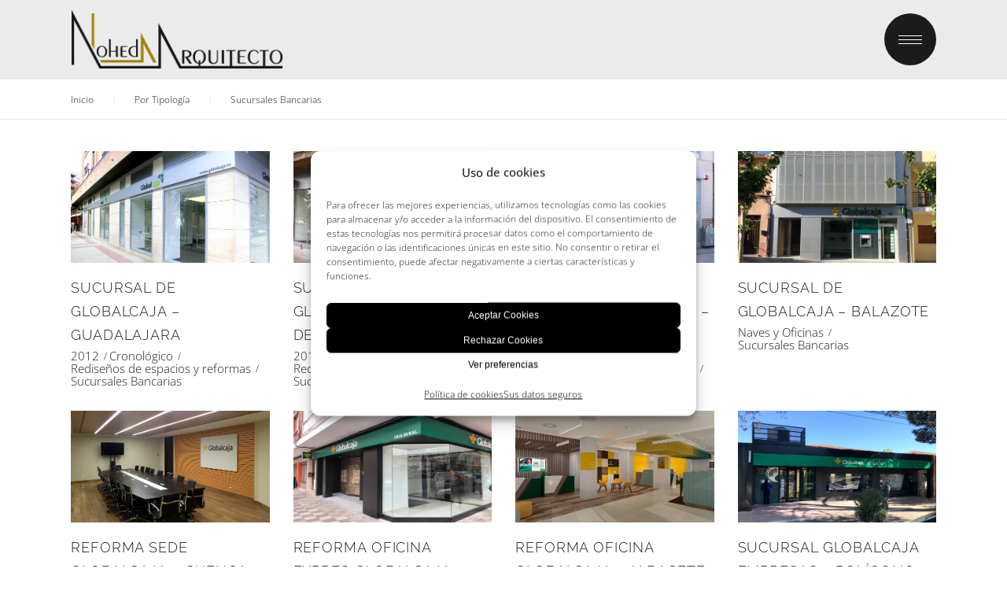

--- FILE ---
content_type: text/html; charset=UTF-8
request_url: https://www.noheda.com/proyectos/categoria/sucursales-bancarias
body_size: 13663
content:
<!DOCTYPE html>
<html lang="es">
<head>
<meta charset="UTF-8"/>
<link rel="profile" href="https://gmpg.org/xfn/11"/>
<meta name="viewport" content="width=device-width,initial-scale=1,user-scalable=yes">
<meta name='robots' content='index, follow, max-image-preview:large, max-snippet:-1, max-video-preview:-1' />
<!-- This site is optimized with the Yoast SEO plugin v22.7 - https://yoast.com/wordpress/plugins/seo/ -->
<title>Sucursales Bancarias - Noheda Arquitecto</title>
<link rel="canonical" href="https://www.noheda.com/proyectos/categoria/sucursales-bancarias" />
<link rel="next" href="https://www.noheda.com/proyectos/categoria/sucursales-bancarias/page/2" />
<meta property="og:locale" content="es_ES" />
<meta property="og:type" content="article" />
<meta property="og:title" content="Sucursales Bancarias - Noheda Arquitecto" />
<meta property="og:url" content="https://www.noheda.com/proyectos/categoria/sucursales-bancarias" />
<meta property="og:site_name" content="Noheda Arquitecto" />
<meta property="og:image" content="https://www.noheda.com/wp-content/uploads/2019/10/foto-facebook.jpg" />
<meta property="og:image:width" content="1516" />
<meta property="og:image:height" content="914" />
<meta property="og:image:type" content="image/jpeg" />
<meta name="twitter:card" content="summary_large_image" />
<script type="application/ld+json" class="yoast-schema-graph">{"@context":"https://schema.org","@graph":[{"@type":"CollectionPage","@id":"https://www.noheda.com/proyectos/categoria/sucursales-bancarias","url":"https://www.noheda.com/proyectos/categoria/sucursales-bancarias","name":"Sucursales Bancarias - Noheda Arquitecto","isPartOf":{"@id":"https://www.noheda.com/#website"},"primaryImageOfPage":{"@id":"https://www.noheda.com/proyectos/categoria/sucursales-bancarias#primaryimage"},"image":{"@id":"https://www.noheda.com/proyectos/categoria/sucursales-bancarias#primaryimage"},"thumbnailUrl":"https://www.noheda.com/wp-content/uploads/2022/01/RFF_6043.jpg","breadcrumb":{"@id":"https://www.noheda.com/proyectos/categoria/sucursales-bancarias#breadcrumb"},"inLanguage":"es"},{"@type":"ImageObject","inLanguage":"es","@id":"https://www.noheda.com/proyectos/categoria/sucursales-bancarias#primaryimage","url":"https://www.noheda.com/wp-content/uploads/2022/01/RFF_6043.jpg","contentUrl":"https://www.noheda.com/wp-content/uploads/2022/01/RFF_6043.jpg","width":1200,"height":675},{"@type":"BreadcrumbList","@id":"https://www.noheda.com/proyectos/categoria/sucursales-bancarias#breadcrumb","itemListElement":[{"@type":"ListItem","position":1,"name":"Portada","item":"https://www.noheda.com/"},{"@type":"ListItem","position":2,"name":"Por Tipología","item":"https://www.noheda.com/proyectos/categoria/por-tipologia"},{"@type":"ListItem","position":3,"name":"Sucursales Bancarias"}]},{"@type":"WebSite","@id":"https://www.noheda.com/#website","url":"https://www.noheda.com/","name":"Noheda Arquitecto","description":"Estudio de Arquitectura en Ciudad Real","potentialAction":[{"@type":"SearchAction","target":{"@type":"EntryPoint","urlTemplate":"https://www.noheda.com/?s={search_term_string}"},"query-input":"required name=search_term_string"}],"inLanguage":"es"}]}</script>
<!-- / Yoast SEO plugin. -->
<link rel="alternate" type="application/rss+xml" title="Noheda Arquitecto &raquo; Feed" href="https://www.noheda.com/feed" />
<link rel="alternate" type="application/rss+xml" title="Noheda Arquitecto &raquo; Feed de los comentarios" href="https://www.noheda.com/comments/feed" />
<link rel="alternate" type="application/rss+xml" title="Noheda Arquitecto &raquo; Sucursales Bancarias Portfolio Category Feed" href="https://www.noheda.com/proyectos/categoria/sucursales-bancarias/feed" />
<!-- <link rel='stylesheet' id='wp-block-library-css' href='https://www.noheda.com/wp-includes/css/dist/block-library/style.min.css?ver=68a25fa8600764e39bd93a73924a65ca' type='text/css' media='all' /> -->
<link rel="stylesheet" type="text/css" href="//www.noheda.com/wp-content/cache/wpfc-minified/l94akvy0/fa93a.css" media="all"/>
<style id='classic-theme-styles-inline-css' type='text/css'>
/*! This file is auto-generated */
.wp-block-button__link{color:#fff;background-color:#32373c;border-radius:9999px;box-shadow:none;text-decoration:none;padding:calc(.667em + 2px) calc(1.333em + 2px);font-size:1.125em}.wp-block-file__button{background:#32373c;color:#fff;text-decoration:none}
</style>
<style id='global-styles-inline-css' type='text/css'>
body{--wp--preset--color--black: #000000;--wp--preset--color--cyan-bluish-gray: #abb8c3;--wp--preset--color--white: #ffffff;--wp--preset--color--pale-pink: #f78da7;--wp--preset--color--vivid-red: #cf2e2e;--wp--preset--color--luminous-vivid-orange: #ff6900;--wp--preset--color--luminous-vivid-amber: #fcb900;--wp--preset--color--light-green-cyan: #7bdcb5;--wp--preset--color--vivid-green-cyan: #00d084;--wp--preset--color--pale-cyan-blue: #8ed1fc;--wp--preset--color--vivid-cyan-blue: #0693e3;--wp--preset--color--vivid-purple: #9b51e0;--wp--preset--gradient--vivid-cyan-blue-to-vivid-purple: linear-gradient(135deg,rgba(6,147,227,1) 0%,rgb(155,81,224) 100%);--wp--preset--gradient--light-green-cyan-to-vivid-green-cyan: linear-gradient(135deg,rgb(122,220,180) 0%,rgb(0,208,130) 100%);--wp--preset--gradient--luminous-vivid-amber-to-luminous-vivid-orange: linear-gradient(135deg,rgba(252,185,0,1) 0%,rgba(255,105,0,1) 100%);--wp--preset--gradient--luminous-vivid-orange-to-vivid-red: linear-gradient(135deg,rgba(255,105,0,1) 0%,rgb(207,46,46) 100%);--wp--preset--gradient--very-light-gray-to-cyan-bluish-gray: linear-gradient(135deg,rgb(238,238,238) 0%,rgb(169,184,195) 100%);--wp--preset--gradient--cool-to-warm-spectrum: linear-gradient(135deg,rgb(74,234,220) 0%,rgb(151,120,209) 20%,rgb(207,42,186) 40%,rgb(238,44,130) 60%,rgb(251,105,98) 80%,rgb(254,248,76) 100%);--wp--preset--gradient--blush-light-purple: linear-gradient(135deg,rgb(255,206,236) 0%,rgb(152,150,240) 100%);--wp--preset--gradient--blush-bordeaux: linear-gradient(135deg,rgb(254,205,165) 0%,rgb(254,45,45) 50%,rgb(107,0,62) 100%);--wp--preset--gradient--luminous-dusk: linear-gradient(135deg,rgb(255,203,112) 0%,rgb(199,81,192) 50%,rgb(65,88,208) 100%);--wp--preset--gradient--pale-ocean: linear-gradient(135deg,rgb(255,245,203) 0%,rgb(182,227,212) 50%,rgb(51,167,181) 100%);--wp--preset--gradient--electric-grass: linear-gradient(135deg,rgb(202,248,128) 0%,rgb(113,206,126) 100%);--wp--preset--gradient--midnight: linear-gradient(135deg,rgb(2,3,129) 0%,rgb(40,116,252) 100%);--wp--preset--font-size--small: 13px;--wp--preset--font-size--medium: 20px;--wp--preset--font-size--large: 36px;--wp--preset--font-size--x-large: 42px;--wp--preset--spacing--20: 0.44rem;--wp--preset--spacing--30: 0.67rem;--wp--preset--spacing--40: 1rem;--wp--preset--spacing--50: 1.5rem;--wp--preset--spacing--60: 2.25rem;--wp--preset--spacing--70: 3.38rem;--wp--preset--spacing--80: 5.06rem;--wp--preset--shadow--natural: 6px 6px 9px rgba(0, 0, 0, 0.2);--wp--preset--shadow--deep: 12px 12px 50px rgba(0, 0, 0, 0.4);--wp--preset--shadow--sharp: 6px 6px 0px rgba(0, 0, 0, 0.2);--wp--preset--shadow--outlined: 6px 6px 0px -3px rgba(255, 255, 255, 1), 6px 6px rgba(0, 0, 0, 1);--wp--preset--shadow--crisp: 6px 6px 0px rgba(0, 0, 0, 1);}:where(.is-layout-flex){gap: 0.5em;}:where(.is-layout-grid){gap: 0.5em;}body .is-layout-flex{display: flex;}body .is-layout-flex{flex-wrap: wrap;align-items: center;}body .is-layout-flex > *{margin: 0;}body .is-layout-grid{display: grid;}body .is-layout-grid > *{margin: 0;}:where(.wp-block-columns.is-layout-flex){gap: 2em;}:where(.wp-block-columns.is-layout-grid){gap: 2em;}:where(.wp-block-post-template.is-layout-flex){gap: 1.25em;}:where(.wp-block-post-template.is-layout-grid){gap: 1.25em;}.has-black-color{color: var(--wp--preset--color--black) !important;}.has-cyan-bluish-gray-color{color: var(--wp--preset--color--cyan-bluish-gray) !important;}.has-white-color{color: var(--wp--preset--color--white) !important;}.has-pale-pink-color{color: var(--wp--preset--color--pale-pink) !important;}.has-vivid-red-color{color: var(--wp--preset--color--vivid-red) !important;}.has-luminous-vivid-orange-color{color: var(--wp--preset--color--luminous-vivid-orange) !important;}.has-luminous-vivid-amber-color{color: var(--wp--preset--color--luminous-vivid-amber) !important;}.has-light-green-cyan-color{color: var(--wp--preset--color--light-green-cyan) !important;}.has-vivid-green-cyan-color{color: var(--wp--preset--color--vivid-green-cyan) !important;}.has-pale-cyan-blue-color{color: var(--wp--preset--color--pale-cyan-blue) !important;}.has-vivid-cyan-blue-color{color: var(--wp--preset--color--vivid-cyan-blue) !important;}.has-vivid-purple-color{color: var(--wp--preset--color--vivid-purple) !important;}.has-black-background-color{background-color: var(--wp--preset--color--black) !important;}.has-cyan-bluish-gray-background-color{background-color: var(--wp--preset--color--cyan-bluish-gray) !important;}.has-white-background-color{background-color: var(--wp--preset--color--white) !important;}.has-pale-pink-background-color{background-color: var(--wp--preset--color--pale-pink) !important;}.has-vivid-red-background-color{background-color: var(--wp--preset--color--vivid-red) !important;}.has-luminous-vivid-orange-background-color{background-color: var(--wp--preset--color--luminous-vivid-orange) !important;}.has-luminous-vivid-amber-background-color{background-color: var(--wp--preset--color--luminous-vivid-amber) !important;}.has-light-green-cyan-background-color{background-color: var(--wp--preset--color--light-green-cyan) !important;}.has-vivid-green-cyan-background-color{background-color: var(--wp--preset--color--vivid-green-cyan) !important;}.has-pale-cyan-blue-background-color{background-color: var(--wp--preset--color--pale-cyan-blue) !important;}.has-vivid-cyan-blue-background-color{background-color: var(--wp--preset--color--vivid-cyan-blue) !important;}.has-vivid-purple-background-color{background-color: var(--wp--preset--color--vivid-purple) !important;}.has-black-border-color{border-color: var(--wp--preset--color--black) !important;}.has-cyan-bluish-gray-border-color{border-color: var(--wp--preset--color--cyan-bluish-gray) !important;}.has-white-border-color{border-color: var(--wp--preset--color--white) !important;}.has-pale-pink-border-color{border-color: var(--wp--preset--color--pale-pink) !important;}.has-vivid-red-border-color{border-color: var(--wp--preset--color--vivid-red) !important;}.has-luminous-vivid-orange-border-color{border-color: var(--wp--preset--color--luminous-vivid-orange) !important;}.has-luminous-vivid-amber-border-color{border-color: var(--wp--preset--color--luminous-vivid-amber) !important;}.has-light-green-cyan-border-color{border-color: var(--wp--preset--color--light-green-cyan) !important;}.has-vivid-green-cyan-border-color{border-color: var(--wp--preset--color--vivid-green-cyan) !important;}.has-pale-cyan-blue-border-color{border-color: var(--wp--preset--color--pale-cyan-blue) !important;}.has-vivid-cyan-blue-border-color{border-color: var(--wp--preset--color--vivid-cyan-blue) !important;}.has-vivid-purple-border-color{border-color: var(--wp--preset--color--vivid-purple) !important;}.has-vivid-cyan-blue-to-vivid-purple-gradient-background{background: var(--wp--preset--gradient--vivid-cyan-blue-to-vivid-purple) !important;}.has-light-green-cyan-to-vivid-green-cyan-gradient-background{background: var(--wp--preset--gradient--light-green-cyan-to-vivid-green-cyan) !important;}.has-luminous-vivid-amber-to-luminous-vivid-orange-gradient-background{background: var(--wp--preset--gradient--luminous-vivid-amber-to-luminous-vivid-orange) !important;}.has-luminous-vivid-orange-to-vivid-red-gradient-background{background: var(--wp--preset--gradient--luminous-vivid-orange-to-vivid-red) !important;}.has-very-light-gray-to-cyan-bluish-gray-gradient-background{background: var(--wp--preset--gradient--very-light-gray-to-cyan-bluish-gray) !important;}.has-cool-to-warm-spectrum-gradient-background{background: var(--wp--preset--gradient--cool-to-warm-spectrum) !important;}.has-blush-light-purple-gradient-background{background: var(--wp--preset--gradient--blush-light-purple) !important;}.has-blush-bordeaux-gradient-background{background: var(--wp--preset--gradient--blush-bordeaux) !important;}.has-luminous-dusk-gradient-background{background: var(--wp--preset--gradient--luminous-dusk) !important;}.has-pale-ocean-gradient-background{background: var(--wp--preset--gradient--pale-ocean) !important;}.has-electric-grass-gradient-background{background: var(--wp--preset--gradient--electric-grass) !important;}.has-midnight-gradient-background{background: var(--wp--preset--gradient--midnight) !important;}.has-small-font-size{font-size: var(--wp--preset--font-size--small) !important;}.has-medium-font-size{font-size: var(--wp--preset--font-size--medium) !important;}.has-large-font-size{font-size: var(--wp--preset--font-size--large) !important;}.has-x-large-font-size{font-size: var(--wp--preset--font-size--x-large) !important;}
.wp-block-navigation a:where(:not(.wp-element-button)){color: inherit;}
:where(.wp-block-post-template.is-layout-flex){gap: 1.25em;}:where(.wp-block-post-template.is-layout-grid){gap: 1.25em;}
:where(.wp-block-columns.is-layout-flex){gap: 2em;}:where(.wp-block-columns.is-layout-grid){gap: 2em;}
.wp-block-pullquote{font-size: 1.5em;line-height: 1.6;}
</style>
<!-- <link rel='stylesheet' id='contact-form-7-css' href='https://www.noheda.com/wp-content/plugins/contact-form-7/includes/css/styles.css?ver=5.9.5' type='text/css' media='all' /> -->
<!-- <link rel='stylesheet' id='rs-plugin-settings-css' href='https://www.noheda.com/wp-content/plugins/revslider/public/assets/css/settings.css?ver=5.4.8.3' type='text/css' media='all' /> -->
<link rel="stylesheet" type="text/css" href="//www.noheda.com/wp-content/cache/wpfc-minified/lavrgons/fa93a.css" media="all"/>
<style id='rs-plugin-settings-inline-css' type='text/css'>
#rs-demo-id {}
</style>
<!-- <link rel='stylesheet' id='cmplz-general-css' href='https://www.noheda.com/wp-content/plugins/complianz-gdpr/assets/css/cookieblocker.min.css?ver=1716802394' type='text/css' media='all' /> -->
<!-- <link rel='stylesheet' id='dessau-select-default-style-css' href='https://www.noheda.com/wp-content/themes/dessau/style.css?ver=68a25fa8600764e39bd93a73924a65ca' type='text/css' media='all' /> -->
<!-- <link rel='stylesheet' id='dessau-select-modules-css' href='https://www.noheda.com/wp-content/themes/dessau/assets/css/modules.min.css?ver=68a25fa8600764e39bd93a73924a65ca' type='text/css' media='all' /> -->
<!-- <link rel='stylesheet' id='qodef-dripicons-css' href='https://www.noheda.com/wp-content/themes/dessau/framework/lib/icons-pack/dripicons/dripicons.css?ver=68a25fa8600764e39bd93a73924a65ca' type='text/css' media='all' /> -->
<!-- <link rel='stylesheet' id='qodef-font_elegant-css' href='https://www.noheda.com/wp-content/themes/dessau/framework/lib/icons-pack/elegant-icons/style.min.css?ver=68a25fa8600764e39bd93a73924a65ca' type='text/css' media='all' /> -->
<!-- <link rel='stylesheet' id='qodef-font_awesome-css' href='https://www.noheda.com/wp-content/themes/dessau/framework/lib/icons-pack/font-awesome/css/fontawesome-all.min.css?ver=68a25fa8600764e39bd93a73924a65ca' type='text/css' media='all' /> -->
<!-- <link rel='stylesheet' id='qodef-ion_icons-css' href='https://www.noheda.com/wp-content/themes/dessau/framework/lib/icons-pack/ion-icons/css/ionicons.min.css?ver=68a25fa8600764e39bd93a73924a65ca' type='text/css' media='all' /> -->
<!-- <link rel='stylesheet' id='qodef-linea_icons-css' href='https://www.noheda.com/wp-content/themes/dessau/framework/lib/icons-pack/linea-icons/style.css?ver=68a25fa8600764e39bd93a73924a65ca' type='text/css' media='all' /> -->
<!-- <link rel='stylesheet' id='qodef-linear_icons-css' href='https://www.noheda.com/wp-content/themes/dessau/framework/lib/icons-pack/linear-icons/style.css?ver=68a25fa8600764e39bd93a73924a65ca' type='text/css' media='all' /> -->
<!-- <link rel='stylesheet' id='qodef-simple_line_icons-css' href='https://www.noheda.com/wp-content/themes/dessau/framework/lib/icons-pack/simple-line-icons/simple-line-icons.css?ver=68a25fa8600764e39bd93a73924a65ca' type='text/css' media='all' /> -->
<!-- <link rel='stylesheet' id='mediaelement-css' href='https://www.noheda.com/wp-includes/js/mediaelement/mediaelementplayer-legacy.min.css?ver=4.2.17' type='text/css' media='all' /> -->
<!-- <link rel='stylesheet' id='wp-mediaelement-css' href='https://www.noheda.com/wp-includes/js/mediaelement/wp-mediaelement.min.css?ver=68a25fa8600764e39bd93a73924a65ca' type='text/css' media='all' /> -->
<!-- <link rel='stylesheet' id='dessau-select-style-dynamic-css' href='https://www.noheda.com/wp-content/themes/dessau/assets/css/style_dynamic.css?ver=1571811181' type='text/css' media='all' /> -->
<!-- <link rel='stylesheet' id='dessau-select-modules-responsive-css' href='https://www.noheda.com/wp-content/themes/dessau/assets/css/modules-responsive.min.css?ver=68a25fa8600764e39bd93a73924a65ca' type='text/css' media='all' /> -->
<!-- <link rel='stylesheet' id='dessau-select-style-dynamic-responsive-css' href='https://www.noheda.com/wp-content/themes/dessau/assets/css/style_dynamic_responsive.css?ver=1571811181' type='text/css' media='all' /> -->
<!-- <link rel='stylesheet' id='dessau-select-google-fonts-css' href='//www.noheda.com/wp-content/uploads/omgf/dessau-select-google-fonts/dessau-select-google-fonts.css?ver=1716802700' type='text/css' media='all' /> -->
<link rel="stylesheet" type="text/css" href="//www.noheda.com/wp-content/cache/wpfc-minified/k15r9znm/faab6.css" media="all"/>
<!--[if lt IE 9]>
<link rel='stylesheet' id='vc_lte_ie9-css' href='https://www.noheda.com/wp-content/plugins/js_composer/assets/css/vc_lte_ie9.min.css?ver=6.0.1' type='text/css' media='screen' />
<![endif]-->
<!-- <link rel='stylesheet' id='noheda_style-css' href='https://www.noheda.com/wp-content/themes/dessau-noheda/style.css?ver=68a25fa8600764e39bd93a73924a65ca' type='text/css' media='all' /> -->
<link rel="stylesheet" type="text/css" href="//www.noheda.com/wp-content/cache/wpfc-minified/q6o2t9rw/fa93a.css" media="all"/>
<script src='//www.noheda.com/wp-content/cache/wpfc-minified/o61nrng/fa93a.js' type="text/javascript"></script>
<!-- <script type="text/javascript" src="https://www.noheda.com/wp-includes/js/jquery/jquery.min.js?ver=3.7.1" id="jquery-core-js"></script> -->
<!-- <script type="text/javascript" src="https://www.noheda.com/wp-includes/js/jquery/jquery-migrate.min.js?ver=3.4.1" id="jquery-migrate-js"></script> -->
<!-- <script type="text/javascript" src="https://www.noheda.com/wp-content/plugins/revslider/public/assets/js/jquery.themepunch.tools.min.js?ver=5.4.8.3" id="tp-tools-js"></script> -->
<!-- <script type="text/javascript" src="https://www.noheda.com/wp-content/plugins/revslider/public/assets/js/jquery.themepunch.revolution.min.js?ver=5.4.8.3" id="revmin-js"></script> -->
<link rel="https://api.w.org/" href="https://www.noheda.com/wp-json/" /><link rel="EditURI" type="application/rsd+xml" title="RSD" href="https://www.noheda.com/xmlrpc.php?rsd" />
<style>.cmplz-hidden {
display: none !important;
}</style><meta name="generator" content="Powered by WPBakery Page Builder - drag and drop page builder for WordPress."/>
<meta name="generator" content="Powered by Slider Revolution 5.4.8.3 - responsive, Mobile-Friendly Slider Plugin for WordPress with comfortable drag and drop interface." />
<script type="text/javascript">function setREVStartSize(e){									
try{ e.c=jQuery(e.c);var i=jQuery(window).width(),t=9999,r=0,n=0,l=0,f=0,s=0,h=0;
if(e.responsiveLevels&&(jQuery.each(e.responsiveLevels,function(e,f){f>i&&(t=r=f,l=e),i>f&&f>r&&(r=f,n=e)}),t>r&&(l=n)),f=e.gridheight[l]||e.gridheight[0]||e.gridheight,s=e.gridwidth[l]||e.gridwidth[0]||e.gridwidth,h=i/s,h=h>1?1:h,f=Math.round(h*f),"fullscreen"==e.sliderLayout){var u=(e.c.width(),jQuery(window).height());if(void 0!=e.fullScreenOffsetContainer){var c=e.fullScreenOffsetContainer.split(",");if (c) jQuery.each(c,function(e,i){u=jQuery(i).length>0?u-jQuery(i).outerHeight(!0):u}),e.fullScreenOffset.split("%").length>1&&void 0!=e.fullScreenOffset&&e.fullScreenOffset.length>0?u-=jQuery(window).height()*parseInt(e.fullScreenOffset,0)/100:void 0!=e.fullScreenOffset&&e.fullScreenOffset.length>0&&(u-=parseInt(e.fullScreenOffset,0))}f=u}else void 0!=e.minHeight&&f<e.minHeight&&(f=e.minHeight);e.c.closest(".rev_slider_wrapper").css({height:f})					
}catch(d){console.log("Failure at Presize of Slider:"+d)}						
};</script>
<noscript><style type="text/css"> .wpb_animate_when_almost_visible { opacity: 1; }</style></noscript></head>
<body data-rsssl=1 data-cmplz=1 class="archive tax-portfolio-category term-sucursales-bancarias term-74 dessau-core-1.1 dessau noheda arquitecto-child-ver-1.0.0 dessau-ver-1.1.2 qodef-grid-1200 qodef-empty-google-api qodef-wide-dropdown-menu-in-grid qodef-dark-header qodef-fixed-on-scroll qodef-dropdown-animate-height qodef-header-minimal qodef-menu-area-shadow-disable qodef-menu-area-in-grid-shadow-disable qodef-menu-area-border-disable qodef-menu-area-in-grid-border-disable qodef-logo-area-border-disable qodef-header-logo-area-in-grid-padding qodef-header-vertical-shadow-disable qodef-header-vertical-border-disable qodef-default-mobile-header qodef-sticky-up-mobile-header wpb-js-composer js-comp-ver-6.0.1 vc_responsive qodef-fade-push-text-right" itemscope itemtype="http://schema.org/WebPage">
<div class="qodef-wrapper">
<div class="qodef-wrapper-inner">
<header class="qodef-page-header">
<div class="qodef-fixed-wrapper">
<div class="qodef-menu-area">
<div class="qodef-grid">
<div class="qodef-vertical-align-containers">
<div class="qodef-position-left"><!--
--><div class="qodef-position-left-inner">
<div class="qodef-logo-wrapper">
<a itemprop="url" href="https://www.noheda.com/" style="height: 39px;">
<img itemprop="image" class="qodef-normal-logo" src="https://www.noheda.com/wp-content/uploads/2019/09/noheda-logo.png" width="280" height="78"  alt="logo"/>
<img itemprop="image" class="qodef-dark-logo" src="https://www.noheda.com/wp-content/uploads/2019/09/noheda-logo.png" width="280" height="78"  alt="dark logo"/>        <img itemprop="image" class="qodef-light-logo" src="https://www.noheda.com/wp-content/uploads/2019/09/noheda-logo.png" width="280" height="78"  alt="light logo"/>    </a>
</div>
</div>
</div>
<div class="qodef-position-right"><!--
--><div class="qodef-position-right-inner">
<a href="javascript:void(0)" class="qodef-fullscreen-menu-opener qodef-fullscreen-menu-opener-predefined">
<span class="qodef-fullscreen-menu-close-icon">
<span aria-hidden="true" class="qodef-icon-font-elegant icon_close "></span>							</span>
<span class="qodef-fullscreen-menu-opener-icon">
<span class="qodef-hm-lines"><span class="qodef-hm-line qodef-line-1"></span><span class="qodef-hm-line qodef-line-2"></span><span class="qodef-hm-line qodef-line-3"></span></span>							</span>
</a>
</div>
</div>
</div>
</div>
</div>
</div>
</header>
<header class="qodef-mobile-header">
<div class="qodef-mobile-header-inner">
<div class="qodef-mobile-header-holder">
<div class="qodef-grid">
<div class="qodef-vertical-align-containers">
<div class="qodef-position-left"><!--
--><div class="qodef-position-left-inner">
<div class="qodef-mobile-logo-wrapper">
<a itemprop="url" href="https://www.noheda.com/" style="height: 39px">
<img itemprop="image" src="https://www.noheda.com/wp-content/uploads/2019/09/noheda-logo.png" width="280" height="78"  alt="Mobile Logo"/>
</a>
</div>
</div>
</div>
<div class="qodef-position-right"><!--
--><div class="qodef-position-right-inner">
<a href="javascript:void(0)" class="qodef-fullscreen-menu-opener qodef-fullscreen-menu-opener-predefined">
<span class="qodef-fullscreen-menu-close-icon">
<span aria-hidden="true" class="qodef-icon-font-elegant icon_close "></span>								</span>
<span class="qodef-fullscreen-menu-opener-icon">
<span class="qodef-hm-lines"><span class="qodef-hm-line qodef-line-1"></span><span class="qodef-hm-line qodef-line-2"></span><span class="qodef-hm-line qodef-line-3"></span></span>								</span>
</a>
</div>
</div>
</div>
</div>
</div>
</div>
</header>
<a id='qodef-back-to-top' href='#'>
<span class="qodef-icon-stack">
<span aria-hidden="true" class="qodef-icon-linear-icons lnr lnr-chevron-up "></span>                </span>
</a>
<div class="qodef-fullscreen-menu-holder-outer">
<div class="qodef-fullscreen-menu-holder">
<div class="qodef-fullscreen-menu-holder-inner">
<div class="qodef-container-inner">
<div class="qodef-fullscreen-above-menu-widget-holder">
<div class="widget qodef-separator-widget"><div class="qodef-separator-holder clearfix  qodef-separator-center qodef-separator-normal">
<div class="qodef-separator" style="border-style: solid;margin-top: 3%;margin-bottom: 2%"></div>
</div>
</div>				</div>
<nav class="qodef-fullscreen-menu">
<ul id="menu-full-screen-menu-navigation" class=""><li id="popup-menu-item-5444" class="menu-item menu-item-type-custom menu-item-object-custom "><a href="/" class=""><span>Inicio</span></a></li>
<li id="popup-menu-item-5724" class="menu-item menu-item-type-post_type menu-item-object-page menu-item-has-children  has_sub"><a href="https://www.noheda.com/servicios" class=""><span>Servicios</span></a>
<ul class="sub_menu">
<li id="popup-menu-item-6488" class="menu-item menu-item-type-post_type menu-item-object-page "><a href="https://www.noheda.com/servicios" class=""><span>Nuestros Servicios</span></a></li>
<li id="popup-menu-item-5727" class="menu-item menu-item-type-post_type menu-item-object-page "><a href="https://www.noheda.com/servicios/arquitectura" class=""><span>Arquitectura</span></a></li>
<li id="popup-menu-item-6487" class="menu-item menu-item-type-post_type menu-item-object-page "><a href="https://www.noheda.com/servicios/project-manager" class=""><span>Project Manager</span></a></li>
<li id="popup-menu-item-6486" class="menu-item menu-item-type-post_type menu-item-object-page "><a href="https://www.noheda.com/servicios/interiorismo-y-mobiliario-a-medida" class=""><span>Interiorismo y Mobiliario a medida</span></a></li>
<li id="popup-menu-item-5726" class="menu-item menu-item-type-post_type menu-item-object-page "><a href="https://www.noheda.com/servicios/urbanismo" class=""><span>Urbanismo</span></a></li>
<li id="popup-menu-item-5725" class="menu-item menu-item-type-post_type menu-item-object-page "><a href="https://www.noheda.com/servicios/legalizacion-peritajes" class=""><span>Legalización &#038; Peritajes</span></a></li>
</ul>
</li>
<li id="popup-menu-item-5611" class="menu-item menu-item-type-post_type menu-item-object-page "><a href="https://www.noheda.com/proyectos" class=""><span>Proyectos</span></a></li>
<li id="popup-menu-item-5872" class="menu-item menu-item-type-custom menu-item-object-custom menu-item-has-children  has_sub"><a href="#" class=""><span>El Estudio</span></a>
<ul class="sub_menu">
<li id="popup-menu-item-5867" class="menu-item menu-item-type-post_type menu-item-object-page "><a href="https://www.noheda.com/nuestro-estudio" class=""><span>Nuestro Estudio</span></a></li>
<li id="popup-menu-item-5868" class="menu-item menu-item-type-post_type menu-item-object-page "><a href="https://www.noheda.com/nuestro-estudio/equipo-humano" class=""><span>Equipo Humano</span></a></li>
<li id="popup-menu-item-5894" class="menu-item menu-item-type-post_type menu-item-object-page "><a href="https://www.noheda.com/nuestro-estudio/metodo-de-trabajo" class=""><span>Método de trabajo</span></a></li>
<li id="popup-menu-item-5893" class="menu-item menu-item-type-post_type menu-item-object-page "><a href="https://www.noheda.com/nuestro-estudio/filosofia" class=""><span>Filosofía</span></a></li>
<li id="popup-menu-item-5895" class="menu-item menu-item-type-post_type menu-item-object-page "><a href="https://www.noheda.com/nuestro-estudio/politica-de-calidad" class=""><span>Política de calidad</span></a></li>
</ul>
</li>
<li id="popup-menu-item-6057" class="menu-item menu-item-type-post_type menu-item-object-page "><a href="https://www.noheda.com/contacto" class=""><span>Contacto</span></a></li>
<li id="popup-menu-item-5460" class="menu-item menu-item-type-post_type menu-item-object-page "><a href="https://www.noheda.com/blog" class=""><span>Blog</span></a></li>
</ul></nav>				</div>
</div>
</div>
</div>	        
<div class="qodef-content" >
<div class="qodef-content-inner">
<div class="qodef-title-holder qodef-breadcrumbs-type qodef-title-va-header-bottom" style="height: 50px" data-height="50">
<div class="qodef-title-wrapper" style="height: 50px">
<div class="qodef-title-inner">
<div class="qodef-grid">
<div itemprop="breadcrumb" class="qodef-breadcrumbs "><a itemprop="url" href="https://www.noheda.com/">Inicio</a><span class="qodef-delimiter"></span><a itemprop="url" href="https://www.noheda.com/proyectos/categoria/por-tipologia">Por Tipología</a><span class="qodef-delimiter"></span><span class="qodef-current">Sucursales Bancarias</span></div>			</div>
</div>
</div>
</div>
<div class="qodef-container qodef-default-page-template">
<div class="qodef-container-inner clearfix">
<div class="qodef-portfolio-list-holder qodef-grid-list qodef-pl-gallery qodef-four-columns qodef-normal-space qodef-pl-standard-lift    qodef-pl-pag-load-more      "  data-type=gallery data-number-of-columns=four data-space-between-items=normal data-number-of-items=12 data-image-proportions=full data-enable-fixed-proportions=no data-enable-image-shadow=no data-category=sucursales-bancarias data-orderby=date data-order=ASC data-item-style=standard-lift data-enable-title=yes data-title-tag=h6 data-title-text-transform=uppercase data-enable-category=yes data-enable-count-images=no data-enable-excerpt=no data-excerpt-length=20 data-pagination-type=load-more data-filter=no data-filter-order-by=name data-enable-article-animation=no data-portfolio-slider-on=no data-enable-loop=yes data-enable-autoplay=np data-slider-speed=5000 data-slider-speed-animation=600 data-enable-navigation=yes data-enable-pagination=yes data-enable-mousewheel-scroll=no data-max-num-pages=2 data-next-page=2>
<div class="qodef-pl-inner qodef-outer-space  clearfix">
<article class="qodef-pl-item qodef-item-space  post-6725 portfolio-item type-portfolio-item status-publish has-post-thumbnail hentry portfolio-category-proyectos-2012 portfolio-category-cronologico portfolio-category-redisenos-de-espacios-y-reformas portfolio-category-sucursales-bancarias portfolio-tag-banco portfolio-tag-decoracion portfolio-tag-entidad-bancaria portfolio-tag-oficina portfolio-tag-reforma portfolio-tag-sucursal-bancaria">
<div class="qodef-pl-item-inner">
<div class="qodef-pli-image">
<img width="1200" height="675" src="https://www.noheda.com/wp-content/uploads/2019/10/OBRA-1-2.jpg" class="attachment-full size-full wp-post-image" alt="" decoding="async" fetchpriority="high" srcset="https://www.noheda.com/wp-content/uploads/2019/10/OBRA-1-2.jpg 1200w, https://www.noheda.com/wp-content/uploads/2019/10/OBRA-1-2-300x169.jpg 300w, https://www.noheda.com/wp-content/uploads/2019/10/OBRA-1-2-768x432.jpg 768w, https://www.noheda.com/wp-content/uploads/2019/10/OBRA-1-2-1024x576.jpg 1024w" sizes="(max-width: 1200px) 100vw, 1200px" /></div>
<div class="qodef-pli-text-holder" >
<div class="qodef-pli-text-wrapper">
<div class="qodef-pli-text">
<h6 itemprop="name" class="qodef-pli-title entry-title" style="text-transform: uppercase">
Sucursal de Globalcaja &#8211; Guadalajara	</h6>
<div class="qodef-pli-category-holder">
<a itemprop="url" class="qodef-pli-category" href="https://www.noheda.com/proyectos/categoria/proyectos-2012">2012</a>
<a itemprop="url" class="qodef-pli-category" href="https://www.noheda.com/proyectos/categoria/cronologico">Cronológico</a>
<a itemprop="url" class="qodef-pli-category" href="https://www.noheda.com/proyectos/categoria/redisenos-de-espacios-y-reformas">Rediseños de espacios y reformas</a>
<a itemprop="url" class="qodef-pli-category" href="https://www.noheda.com/proyectos/categoria/sucursales-bancarias">Sucursales Bancarias</a>
</div>
</div>
</div>
</div>
<a itemprop="url" class="qodef-pli-link qodef-block-drag-link" href="https://www.noheda.com/proyecto/sucursal-de-globalcaja-en-guadalajara" target="_self"></a>
</div>
</article><article class="qodef-pl-item qodef-item-space  post-6727 portfolio-item type-portfolio-item status-publish has-post-thumbnail hentry portfolio-category-proyectos-2012 portfolio-category-cronologico portfolio-category-redisenos-de-espacios-y-reformas portfolio-category-sucursales-bancarias portfolio-tag-banco portfolio-tag-decoracion portfolio-tag-entidad-bancaria portfolio-tag-oficina portfolio-tag-reforma portfolio-tag-sucursal-bancaria">
<div class="qodef-pl-item-inner">
<div class="qodef-pli-image">
<img width="1200" height="675" src="https://www.noheda.com/wp-content/uploads/2019/10/OBRA-1-1.jpg" class="attachment-full size-full wp-post-image" alt="" decoding="async" srcset="https://www.noheda.com/wp-content/uploads/2019/10/OBRA-1-1.jpg 1200w, https://www.noheda.com/wp-content/uploads/2019/10/OBRA-1-1-300x169.jpg 300w, https://www.noheda.com/wp-content/uploads/2019/10/OBRA-1-1-768x432.jpg 768w, https://www.noheda.com/wp-content/uploads/2019/10/OBRA-1-1-1024x576.jpg 1024w" sizes="(max-width: 1200px) 100vw, 1200px" /></div>
<div class="qodef-pli-text-holder" >
<div class="qodef-pli-text-wrapper">
<div class="qodef-pli-text">
<h6 itemprop="name" class="qodef-pli-title entry-title" style="text-transform: uppercase">
Sucursal de Globalcaja &#8211; Talavera de la Reina	</h6>
<div class="qodef-pli-category-holder">
<a itemprop="url" class="qodef-pli-category" href="https://www.noheda.com/proyectos/categoria/proyectos-2012">2012</a>
<a itemprop="url" class="qodef-pli-category" href="https://www.noheda.com/proyectos/categoria/cronologico">Cronológico</a>
<a itemprop="url" class="qodef-pli-category" href="https://www.noheda.com/proyectos/categoria/redisenos-de-espacios-y-reformas">Rediseños de espacios y reformas</a>
<a itemprop="url" class="qodef-pli-category" href="https://www.noheda.com/proyectos/categoria/sucursales-bancarias">Sucursales Bancarias</a>
</div>
</div>
</div>
</div>
<a itemprop="url" class="qodef-pli-link qodef-block-drag-link" href="https://www.noheda.com/proyecto/6727" target="_self"></a>
</div>
</article><article class="qodef-pl-item qodef-item-space  post-6730 portfolio-item type-portfolio-item status-publish has-post-thumbnail hentry portfolio-category-proyectos-2012 portfolio-category-cronologico portfolio-category-redisenos-de-espacios-y-reformas portfolio-category-sucursales-bancarias portfolio-tag-banco portfolio-tag-decoracion portfolio-tag-entidad-bancaria portfolio-tag-oficina portfolio-tag-reforma portfolio-tag-sucursal-bancaria">
<div class="qodef-pl-item-inner">
<div class="qodef-pli-image">
<img width="1200" height="675" src="https://www.noheda.com/wp-content/uploads/2019/10/OBRA-1.jpg" class="attachment-full size-full wp-post-image" alt="" decoding="async" srcset="https://www.noheda.com/wp-content/uploads/2019/10/OBRA-1.jpg 1200w, https://www.noheda.com/wp-content/uploads/2019/10/OBRA-1-300x169.jpg 300w, https://www.noheda.com/wp-content/uploads/2019/10/OBRA-1-768x432.jpg 768w, https://www.noheda.com/wp-content/uploads/2019/10/OBRA-1-1024x576.jpg 1024w" sizes="(max-width: 1200px) 100vw, 1200px" /></div>
<div class="qodef-pli-text-holder" >
<div class="qodef-pli-text-wrapper">
<div class="qodef-pli-text">
<h6 itemprop="name" class="qodef-pli-title entry-title" style="text-transform: uppercase">
Sucursal de Globalcaja Empresas &#8211; Toledo	</h6>
<div class="qodef-pli-category-holder">
<a itemprop="url" class="qodef-pli-category" href="https://www.noheda.com/proyectos/categoria/proyectos-2012">2012</a>
<a itemprop="url" class="qodef-pli-category" href="https://www.noheda.com/proyectos/categoria/cronologico">Cronológico</a>
<a itemprop="url" class="qodef-pli-category" href="https://www.noheda.com/proyectos/categoria/redisenos-de-espacios-y-reformas">Rediseños de espacios y reformas</a>
<a itemprop="url" class="qodef-pli-category" href="https://www.noheda.com/proyectos/categoria/sucursales-bancarias">Sucursales Bancarias</a>
</div>
</div>
</div>
</div>
<a itemprop="url" class="qodef-pli-link qodef-block-drag-link" href="https://www.noheda.com/proyecto/sucursal-de-globalcaja-en-toledo" target="_self"></a>
</div>
</article><article class="qodef-pl-item qodef-item-space  post-6824 portfolio-item type-portfolio-item status-publish has-post-thumbnail hentry portfolio-category-naves-y-oficinas portfolio-category-sucursales-bancarias portfolio-tag-banco portfolio-tag-entidad-bancaria portfolio-tag-oficina portfolio-tag-reforma portfolio-tag-sucursal-bancaria">
<div class="qodef-pl-item-inner">
<div class="qodef-pli-image">
<img width="1200" height="675" src="https://www.noheda.com/wp-content/uploads/2019/10/OBRA-1-3.jpg" class="attachment-full size-full wp-post-image" alt="" decoding="async" srcset="https://www.noheda.com/wp-content/uploads/2019/10/OBRA-1-3.jpg 1200w, https://www.noheda.com/wp-content/uploads/2019/10/OBRA-1-3-300x169.jpg 300w, https://www.noheda.com/wp-content/uploads/2019/10/OBRA-1-3-768x432.jpg 768w, https://www.noheda.com/wp-content/uploads/2019/10/OBRA-1-3-1024x576.jpg 1024w" sizes="(max-width: 1200px) 100vw, 1200px" /></div>
<div class="qodef-pli-text-holder" >
<div class="qodef-pli-text-wrapper">
<div class="qodef-pli-text">
<h6 itemprop="name" class="qodef-pli-title entry-title" style="text-transform: uppercase">
Sucursal de Globalcaja &#8211; Balazote	</h6>
<div class="qodef-pli-category-holder">
<a itemprop="url" class="qodef-pli-category" href="https://www.noheda.com/proyectos/categoria/naves-y-oficinas">Naves y Oficinas</a>
<a itemprop="url" class="qodef-pli-category" href="https://www.noheda.com/proyectos/categoria/sucursales-bancarias">Sucursales Bancarias</a>
</div>
</div>
</div>
</div>
<a itemprop="url" class="qodef-pli-link qodef-block-drag-link" href="https://www.noheda.com/proyecto/sucursal-de-globalcaja-en-balazote" target="_self"></a>
</div>
</article><article class="qodef-pl-item qodef-item-space  post-6826 portfolio-item type-portfolio-item status-publish has-post-thumbnail hentry portfolio-category-proyectos-2014 portfolio-category-proyectos-2015 portfolio-category-cronologico portfolio-category-naves-y-oficinas portfolio-category-sucursales-bancarias portfolio-tag-banco portfolio-tag-entidad-bancaria portfolio-tag-oficina portfolio-tag-reforma portfolio-tag-sucursal-bancaria">
<div class="qodef-pl-item-inner">
<div class="qodef-pli-image">
<img width="1200" height="675" src="https://www.noheda.com/wp-content/uploads/2019/10/OBRA-1-5.jpg" class="attachment-full size-full wp-post-image" alt="" decoding="async" srcset="https://www.noheda.com/wp-content/uploads/2019/10/OBRA-1-5.jpg 1200w, https://www.noheda.com/wp-content/uploads/2019/10/OBRA-1-5-300x169.jpg 300w, https://www.noheda.com/wp-content/uploads/2019/10/OBRA-1-5-768x432.jpg 768w, https://www.noheda.com/wp-content/uploads/2019/10/OBRA-1-5-1024x576.jpg 1024w" sizes="(max-width: 1200px) 100vw, 1200px" /></div>
<div class="qodef-pli-text-holder" >
<div class="qodef-pli-text-wrapper">
<div class="qodef-pli-text">
<h6 itemprop="name" class="qodef-pli-title entry-title" style="text-transform: uppercase">
Reforma Sede Globalcaja &#8211; Cuenca	</h6>
<div class="qodef-pli-category-holder">
<a itemprop="url" class="qodef-pli-category" href="https://www.noheda.com/proyectos/categoria/proyectos-2014">2014</a>
<a itemprop="url" class="qodef-pli-category" href="https://www.noheda.com/proyectos/categoria/proyectos-2015">2015</a>
<a itemprop="url" class="qodef-pli-category" href="https://www.noheda.com/proyectos/categoria/cronologico">Cronológico</a>
<a itemprop="url" class="qodef-pli-category" href="https://www.noheda.com/proyectos/categoria/naves-y-oficinas">Naves y Oficinas</a>
<a itemprop="url" class="qodef-pli-category" href="https://www.noheda.com/proyectos/categoria/sucursales-bancarias">Sucursales Bancarias</a>
</div>
</div>
</div>
</div>
<a itemprop="url" class="qodef-pli-link qodef-block-drag-link" href="https://www.noheda.com/proyecto/sede-globalcaja-cuenca" target="_self"></a>
</div>
</article><article class="qodef-pl-item qodef-item-space  post-6839 portfolio-item type-portfolio-item status-publish has-post-thumbnail hentry portfolio-category-obra-e-interiorismo portfolio-category-sucursales-bancarias portfolio-tag-banco portfolio-tag-entidad-bancaria portfolio-tag-oficina portfolio-tag-reforma portfolio-tag-sucursal-bancaria">
<div class="qodef-pl-item-inner">
<div class="qodef-pli-image">
<img width="1200" height="675" src="https://www.noheda.com/wp-content/uploads/2019/10/obra-2-12.jpg" class="attachment-full size-full wp-post-image" alt="" decoding="async" srcset="https://www.noheda.com/wp-content/uploads/2019/10/obra-2-12.jpg 1200w, https://www.noheda.com/wp-content/uploads/2019/10/obra-2-12-300x169.jpg 300w, https://www.noheda.com/wp-content/uploads/2019/10/obra-2-12-768x432.jpg 768w, https://www.noheda.com/wp-content/uploads/2019/10/obra-2-12-1024x576.jpg 1024w" sizes="(max-width: 1200px) 100vw, 1200px" /></div>
<div class="qodef-pli-text-holder" >
<div class="qodef-pli-text-wrapper">
<div class="qodef-pli-text">
<h6 itemprop="name" class="qodef-pli-title entry-title" style="text-transform: uppercase">
Reforma Oficina Expres Globalcaja &#8211; Albacete	</h6>
<div class="qodef-pli-category-holder">
<a itemprop="url" class="qodef-pli-category" href="https://www.noheda.com/proyectos/categoria/obra-e-interiorismo">Obra e Interiorismo</a>
<a itemprop="url" class="qodef-pli-category" href="https://www.noheda.com/proyectos/categoria/sucursales-bancarias">Sucursales Bancarias</a>
</div>
</div>
</div>
</div>
<a itemprop="url" class="qodef-pli-link qodef-block-drag-link" href="https://www.noheda.com/proyecto/reforma-oficina-expres-globalcaja-albacete" target="_self"></a>
</div>
</article><article class="qodef-pl-item qodef-item-space  post-7493 portfolio-item type-portfolio-item status-publish has-post-thumbnail hentry portfolio-category-273 portfolio-category-cronologico portfolio-category-obra-e-interiorismo portfolio-category-sucursales-bancarias portfolio-tag-banco portfolio-tag-entidad-bancaria portfolio-tag-oficina portfolio-tag-reforma portfolio-tag-sucursal-bancaria">
<div class="qodef-pl-item-inner">
<div class="qodef-pli-image">
<img width="1200" height="675" src="https://www.noheda.com/wp-content/uploads/2019/07/OFICINA-CALLE-SANTIAGO-MOD_01.jpg" class="attachment-full size-full wp-post-image" alt="" decoding="async" srcset="https://www.noheda.com/wp-content/uploads/2019/07/OFICINA-CALLE-SANTIAGO-MOD_01.jpg 1200w, https://www.noheda.com/wp-content/uploads/2019/07/OFICINA-CALLE-SANTIAGO-MOD_01-300x169.jpg 300w, https://www.noheda.com/wp-content/uploads/2019/07/OFICINA-CALLE-SANTIAGO-MOD_01-1024x576.jpg 1024w, https://www.noheda.com/wp-content/uploads/2019/07/OFICINA-CALLE-SANTIAGO-MOD_01-768x432.jpg 768w" sizes="(max-width: 1200px) 100vw, 1200px" /></div>
<div class="qodef-pli-text-holder" >
<div class="qodef-pli-text-wrapper">
<div class="qodef-pli-text">
<h6 itemprop="name" class="qodef-pli-title entry-title" style="text-transform: uppercase">
Reforma Oficina Globalcaja &#8211; Albacete	</h6>
<div class="qodef-pli-category-holder">
<a itemprop="url" class="qodef-pli-category" href="https://www.noheda.com/proyectos/categoria/2021">2021</a>
<a itemprop="url" class="qodef-pli-category" href="https://www.noheda.com/proyectos/categoria/cronologico">Cronológico</a>
<a itemprop="url" class="qodef-pli-category" href="https://www.noheda.com/proyectos/categoria/obra-e-interiorismo">Obra e Interiorismo</a>
<a itemprop="url" class="qodef-pli-category" href="https://www.noheda.com/proyectos/categoria/sucursales-bancarias">Sucursales Bancarias</a>
</div>
</div>
</div>
</div>
<a itemprop="url" class="qodef-pli-link qodef-block-drag-link" href="https://www.noheda.com/proyecto/reforma-oficina-globalcaja-albacete" target="_self"></a>
</div>
</article><article class="qodef-pl-item qodef-item-space  post-6865 portfolio-item type-portfolio-item status-publish has-post-thumbnail hentry portfolio-category-obra-e-interiorismo portfolio-category-reformas-integrales portfolio-category-sucursales-bancarias portfolio-tag-banco portfolio-tag-entidad-bancaria portfolio-tag-oficina portfolio-tag-reforma portfolio-tag-sucursal-bancaria">
<div class="qodef-pl-item-inner">
<div class="qodef-pli-image">
<img width="1200" height="675" src="https://www.noheda.com/wp-content/uploads/2019/10/obra-1-11.jpg" class="attachment-full size-full wp-post-image" alt="" decoding="async" srcset="https://www.noheda.com/wp-content/uploads/2019/10/obra-1-11.jpg 1200w, https://www.noheda.com/wp-content/uploads/2019/10/obra-1-11-300x169.jpg 300w, https://www.noheda.com/wp-content/uploads/2019/10/obra-1-11-768x432.jpg 768w, https://www.noheda.com/wp-content/uploads/2019/10/obra-1-11-1024x576.jpg 1024w" sizes="(max-width: 1200px) 100vw, 1200px" /></div>
<div class="qodef-pli-text-holder" >
<div class="qodef-pli-text-wrapper">
<div class="qodef-pli-text">
<h6 itemprop="name" class="qodef-pli-title entry-title" style="text-transform: uppercase">
Sucursal Globalcaja Empresas &#8211; Polígono Campollano Albacete	</h6>
<div class="qodef-pli-category-holder">
<a itemprop="url" class="qodef-pli-category" href="https://www.noheda.com/proyectos/categoria/obra-e-interiorismo">Obra e Interiorismo</a>
<a itemprop="url" class="qodef-pli-category" href="https://www.noheda.com/proyectos/categoria/reformas-integrales">Reformas integrales</a>
<a itemprop="url" class="qodef-pli-category" href="https://www.noheda.com/proyectos/categoria/sucursales-bancarias">Sucursales Bancarias</a>
</div>
</div>
</div>
</div>
<a itemprop="url" class="qodef-pli-link qodef-block-drag-link" href="https://www.noheda.com/proyecto/sucursal-globalcaja-empresas-poligono-campollano-albacete" target="_self"></a>
</div>
</article><article class="qodef-pl-item qodef-item-space  post-6712 portfolio-item type-portfolio-item status-publish has-post-thumbnail hentry portfolio-category-proyectos-2012 portfolio-category-cronologico portfolio-category-redisenos-de-espacios-y-reformas portfolio-category-reformas-integrales portfolio-category-sucursales-bancarias portfolio-tag-acero portfolio-tag-decoracion portfolio-tag-entidad-bancaria portfolio-tag-interiorismo portfolio-tag-oficina portfolio-tag-reforma portfolio-tag-sucursal-bancaria">
<div class="qodef-pl-item-inner">
<div class="qodef-pli-image">
<img width="1700" height="956" src="https://www.noheda.com/wp-content/uploads/2019/10/obra-6c.jpg" class="attachment-full size-full wp-post-image" alt="" decoding="async" srcset="https://www.noheda.com/wp-content/uploads/2019/10/obra-6c.jpg 1700w, https://www.noheda.com/wp-content/uploads/2019/10/obra-6c-300x169.jpg 300w, https://www.noheda.com/wp-content/uploads/2019/10/obra-6c-768x432.jpg 768w, https://www.noheda.com/wp-content/uploads/2019/10/obra-6c-1024x576.jpg 1024w" sizes="(max-width: 1700px) 100vw, 1700px" /></div>
<div class="qodef-pli-text-holder" >
<div class="qodef-pli-text-wrapper">
<div class="qodef-pli-text">
<h6 itemprop="name" class="qodef-pli-title entry-title" style="text-transform: uppercase">
Sede Central de GLOBALCAJA &#8211; Toledo	</h6>
<div class="qodef-pli-category-holder">
<a itemprop="url" class="qodef-pli-category" href="https://www.noheda.com/proyectos/categoria/proyectos-2012">2012</a>
<a itemprop="url" class="qodef-pli-category" href="https://www.noheda.com/proyectos/categoria/cronologico">Cronológico</a>
<a itemprop="url" class="qodef-pli-category" href="https://www.noheda.com/proyectos/categoria/redisenos-de-espacios-y-reformas">Rediseños de espacios y reformas</a>
<a itemprop="url" class="qodef-pli-category" href="https://www.noheda.com/proyectos/categoria/reformas-integrales">Reformas integrales</a>
<a itemprop="url" class="qodef-pli-category" href="https://www.noheda.com/proyectos/categoria/sucursales-bancarias">Sucursales Bancarias</a>
</div>
</div>
</div>
</div>
<a itemprop="url" class="qodef-pli-link qodef-block-drag-link" href="https://www.noheda.com/proyecto/6712" target="_self"></a>
</div>
</article><article class="qodef-pl-item qodef-item-space  post-6658 portfolio-item type-portfolio-item status-publish has-post-thumbnail hentry portfolio-category-proyectos-2014 portfolio-category-cronologico portfolio-category-naves-y-oficinas portfolio-category-sucursales-bancarias portfolio-tag-banco portfolio-tag-oficina portfolio-tag-reforma portfolio-tag-sucursal-bancaria">
<div class="qodef-pl-item-inner">
<div class="qodef-pli-image">
<img width="1200" height="675" src="https://www.noheda.com/wp-content/uploads/2019/10/obra-1-2.jpg" class="attachment-full size-full wp-post-image" alt="" decoding="async" srcset="https://www.noheda.com/wp-content/uploads/2019/10/obra-1-2.jpg 1200w, https://www.noheda.com/wp-content/uploads/2019/10/obra-1-2-300x169.jpg 300w, https://www.noheda.com/wp-content/uploads/2019/10/obra-1-2-768x432.jpg 768w, https://www.noheda.com/wp-content/uploads/2019/10/obra-1-2-1024x576.jpg 1024w" sizes="(max-width: 1200px) 100vw, 1200px" /></div>
<div class="qodef-pli-text-holder" >
<div class="qodef-pli-text-wrapper">
<div class="qodef-pli-text">
<h6 itemprop="name" class="qodef-pli-title entry-title" style="text-transform: uppercase">
Oficina Principal de GLOBALCAJA &#8211; Albacete	</h6>
<div class="qodef-pli-category-holder">
<a itemprop="url" class="qodef-pli-category" href="https://www.noheda.com/proyectos/categoria/proyectos-2014">2014</a>
<a itemprop="url" class="qodef-pli-category" href="https://www.noheda.com/proyectos/categoria/cronologico">Cronológico</a>
<a itemprop="url" class="qodef-pli-category" href="https://www.noheda.com/proyectos/categoria/naves-y-oficinas">Naves y Oficinas</a>
<a itemprop="url" class="qodef-pli-category" href="https://www.noheda.com/proyectos/categoria/sucursales-bancarias">Sucursales Bancarias</a>
</div>
</div>
</div>
</div>
<a itemprop="url" class="qodef-pli-link qodef-block-drag-link" href="https://www.noheda.com/proyecto/oficina-principal-de-globalcaja-en-albacete" target="_self"></a>
</div>
</article><article class="qodef-pl-item qodef-item-space  post-6669 portfolio-item type-portfolio-item status-publish has-post-thumbnail hentry portfolio-category-proyectos-2014 portfolio-category-cronologico portfolio-category-naves-y-oficinas portfolio-category-reformas-integrales portfolio-category-sucursales-bancarias portfolio-tag-banco portfolio-tag-entidad-bancaria portfolio-tag-oficina portfolio-tag-reforma portfolio-tag-sede portfolio-tag-sucursal-bancaria">
<div class="qodef-pl-item-inner">
<div class="qodef-pli-image">
<img width="1200" height="675" src="https://www.noheda.com/wp-content/uploads/2019/10/obra-6-4.jpg" class="attachment-full size-full wp-post-image" alt="" decoding="async" srcset="https://www.noheda.com/wp-content/uploads/2019/10/obra-6-4.jpg 1200w, https://www.noheda.com/wp-content/uploads/2019/10/obra-6-4-300x169.jpg 300w, https://www.noheda.com/wp-content/uploads/2019/10/obra-6-4-768x432.jpg 768w, https://www.noheda.com/wp-content/uploads/2019/10/obra-6-4-1024x576.jpg 1024w" sizes="(max-width: 1200px) 100vw, 1200px" /></div>
<div class="qodef-pli-text-holder" >
<div class="qodef-pli-text-wrapper">
<div class="qodef-pli-text">
<h6 itemprop="name" class="qodef-pli-title entry-title" style="text-transform: uppercase">
Sede Central de GLOBALCAJA &#8211; Albacete	</h6>
<div class="qodef-pli-category-holder">
<a itemprop="url" class="qodef-pli-category" href="https://www.noheda.com/proyectos/categoria/proyectos-2014">2014</a>
<a itemprop="url" class="qodef-pli-category" href="https://www.noheda.com/proyectos/categoria/cronologico">Cronológico</a>
<a itemprop="url" class="qodef-pli-category" href="https://www.noheda.com/proyectos/categoria/naves-y-oficinas">Naves y Oficinas</a>
<a itemprop="url" class="qodef-pli-category" href="https://www.noheda.com/proyectos/categoria/reformas-integrales">Reformas integrales</a>
<a itemprop="url" class="qodef-pli-category" href="https://www.noheda.com/proyectos/categoria/sucursales-bancarias">Sucursales Bancarias</a>
</div>
</div>
</div>
</div>
<a itemprop="url" class="qodef-pli-link qodef-block-drag-link" href="https://www.noheda.com/proyecto/sede-central-de-globalcaja-en-albacete-que-alberga-la-presidencia-y-la-direccion-general" target="_self"></a>
</div>
</article><article class="qodef-pl-item qodef-item-space  post-2326 portfolio-item type-portfolio-item status-publish has-post-thumbnail hentry portfolio-category-proyectos-2009 portfolio-category-cronologico portfolio-category-naves-y-oficinas portfolio-category-sucursales-bancarias portfolio-tag-banco portfolio-tag-entidad-bancaria portfolio-tag-oficina portfolio-tag-reforma portfolio-tag-sucursal-bancaria">
<div class="qodef-pl-item-inner">
<div class="qodef-pli-image">
<img width="1200" height="675" src="https://www.noheda.com/wp-content/uploads/2019/05/GLOBALCAJA-PUERTOLLANO-01b-1.jpg" class="attachment-full size-full wp-post-image" alt="" decoding="async" srcset="https://www.noheda.com/wp-content/uploads/2019/05/GLOBALCAJA-PUERTOLLANO-01b-1.jpg 1200w, https://www.noheda.com/wp-content/uploads/2019/05/GLOBALCAJA-PUERTOLLANO-01b-1-300x169.jpg 300w, https://www.noheda.com/wp-content/uploads/2019/05/GLOBALCAJA-PUERTOLLANO-01b-1-768x432.jpg 768w, https://www.noheda.com/wp-content/uploads/2019/05/GLOBALCAJA-PUERTOLLANO-01b-1-1024x576.jpg 1024w" sizes="(max-width: 1200px) 100vw, 1200px" /></div>
<div class="qodef-pli-text-holder" >
<div class="qodef-pli-text-wrapper">
<div class="qodef-pli-text">
<h6 itemprop="name" class="qodef-pli-title entry-title" style="text-transform: uppercase">
Sucursal Caja Rural Ciudad Real &#8211; Puertollano	</h6>
<div class="qodef-pli-category-holder">
<a itemprop="url" class="qodef-pli-category" href="https://www.noheda.com/proyectos/categoria/proyectos-2009">2009</a>
<a itemprop="url" class="qodef-pli-category" href="https://www.noheda.com/proyectos/categoria/cronologico">Cronológico</a>
<a itemprop="url" class="qodef-pli-category" href="https://www.noheda.com/proyectos/categoria/naves-y-oficinas">Naves y Oficinas</a>
<a itemprop="url" class="qodef-pli-category" href="https://www.noheda.com/proyectos/categoria/sucursales-bancarias">Sucursales Bancarias</a>
</div>
</div>
</div>
</div>
<a itemprop="url" class="qodef-pli-link qodef-block-drag-link" href="https://www.noheda.com/proyecto/sucursal-caja-rural-ciudad-real-en-puertollano" target="_self"></a>
</div>
</article>		</div>
<div class="qodef-pl-loading">
<div class="qodef-dessau-loader">
<svg version="1.1" xmlns="http://www.w3.org/2000/svg" x="0px" y="0px"
width="106.237px" height="104.477px" viewBox="0 0 106.237 104.477" enable-background="new 0 0 106.237 104.477">
<rect x="0.125" y="1.057" fill="#393939" stroke="#393939" stroke-width="0.25" stroke-miterlimit="10" width="1.317" height="103.295"/>
<rect x="0.125" y="102.988" fill="#393939" stroke="#393939" stroke-width="0.25" stroke-miterlimit="10" width="105.987" height="1.363"/>
<rect x="104.795" y="0.182" fill="#393939" stroke="#393939" stroke-width="0.25" stroke-miterlimit="10" width="1.317" height="104.17"/>
<rect x="0.125" y="0.125" fill="#393939" stroke="#393939" stroke-width="0.25" stroke-miterlimit="10" width="105.987" height="1.363"/>
<rect x="0.125" y="0.125" fill="#393939" stroke="#393939" stroke-width="0.25" stroke-miterlimit="10" width="105.987" height="1.363"/>
<rect x="65.867" y="30.111" fill="#393939" stroke="#393939" stroke-width="0.25" stroke-miterlimit="10" width="39.587" height="1.363"/>
<rect x="65.867" y="30.111" fill="#393939" stroke="#393939" stroke-width="0.25" stroke-miterlimit="10" width="39.587" height="1.363"/>
<rect x="65.867" y="30.111" fill="#393939" stroke="#393939" stroke-width="0.25" stroke-miterlimit="10" width="39.587" height="1.363"/>
<rect x="65.072" y="1.307" fill="#393939" stroke="#393939" stroke-width="0.25" stroke-miterlimit="10" width="1.317" height="103.045"/>
</svg>
</div>
</div>
<div class="qodef-pl-load-more-holder">
<div class="qodef-pl-load-more" >
<a itemprop="url" href="" target="_self"  class="qodef-btn qodef-btn-normal qodef-btn-outline"  >	        <span class="qodef-btn-text">LOAD MORE</span>            </a>		</div>
</div>
</div>	</div>
</div>
</div> <!-- close div.content_inner -->
</div>  <!-- close div.content -->
<footer class="qodef-page-footer qodef-footer-uncover">
<div class="qodef-footer-top-holder">
<div class="qodef-footer-top-inner qodef-grid">
<div class="qodef-grid-row qodef-footer-top-alignment-center">
<div class="qodef-column-content qodef-grid-col-12">
<div id="media_image-4" class="widget qodef-footer-column-1 widget_media_image"><img width="216" height="73" src="https://www.noheda.com/wp-content/uploads/2019/09/noheda-logo-negativo.png" class="image wp-image-6463  attachment-full size-full" alt="" style="max-width: 100%; height: auto;" decoding="async" loading="lazy" /></div><div class="widget qodef-separator-widget"><div class="qodef-separator-holder clearfix  qodef-separator-center qodef-separator-normal">
<div class="qodef-separator" style="border-style: solid;margin-top: 19px;margin-bottom: 0px"></div>
</div>
</div><div id="text-2" class="widget qodef-footer-column-1 widget_text">			<div class="textwidget"><p><a href="https://goo.gl/maps/DXPHwoqAfP8cdZELA" target="_blank" rel="noopener">C/Pedrera Baja, 27 &#8211; 13003 Ciudad Real</a><br />
<a href="mailto:estudio@noheda.com">estudio@noheda.com</a>        <a href="tel:926221243">926 22 12 43</a></p>
</div>
</div><div class="widget qodef-separator-widget"><div class="qodef-separator-holder clearfix  qodef-separator-center qodef-separator-normal">
<div class="qodef-separator" style="border-style: solid;border-bottom-width: 0px;margin-top: 0px;margin-bottom: 0px"></div>
</div>
</div><div id="nav_menu-2" class="widget qodef-footer-column-1 widget_nav_menu"><div class="menu-footer-custom-menu-container"><ul id="menu-footer-custom-menu" class="menu"><li id="menu-item-6060" class="menu-item menu-item-type-post_type menu-item-object-page menu-item-6060"><a href="https://www.noheda.com/politica-de-proteccion-de-datos">Política de protección de datos</a></li>
<li id="menu-item-6059" class="menu-item menu-item-type-post_type menu-item-object-page menu-item-privacy-policy menu-item-6059"><a rel="privacy-policy" href="https://www.noheda.com/sus-datos-seguros">Sus datos seguros</a></li>
<li id="menu-item-8190" class="menu-item menu-item-type-post_type menu-item-object-page menu-item-8190"><a href="https://www.noheda.com/politica-de-cookies">Política de cookies</a></li>
</ul></div></div><div id="custom_html-2" class="widget_text widget qodef-footer-column-1 widget_custom_html"><div class="textwidget custom-html-widget"><a style="font-size: 12px;" href="https://www.retrazos.es/" target="_blank" rel="noopener">Diseño web Retrazos Agencia Creativa</a></div></div>                </div>
</div>
</div>
</div>			</footer>
</div> <!-- close div.qodef-wrapper-inner  -->
</div> <!-- close div.qodef-wrapper -->
<!-- Consent Management powered by Complianz | GDPR/CCPA Cookie Consent https://wordpress.org/plugins/complianz-gdpr -->
<div id="cmplz-cookiebanner-container"><div class="cmplz-cookiebanner cmplz-hidden banner-1 banner-a optin cmplz-center cmplz-categories-type-view-preferences" aria-modal="true" data-nosnippet="true" role="dialog" aria-live="polite" aria-labelledby="cmplz-header-1-optin" aria-describedby="cmplz-message-1-optin">
<div class="cmplz-header">
<div class="cmplz-logo"></div>
<div class="cmplz-title" id="cmplz-header-1-optin">Uso de cookies</div>
<div class="cmplz-close" tabindex="0" role="button" aria-label="Cerrar ventana">
<svg aria-hidden="true" focusable="false" data-prefix="fas" data-icon="times" class="svg-inline--fa fa-times fa-w-11" role="img" xmlns="http://www.w3.org/2000/svg" viewBox="0 0 352 512"><path fill="currentColor" d="M242.72 256l100.07-100.07c12.28-12.28 12.28-32.19 0-44.48l-22.24-22.24c-12.28-12.28-32.19-12.28-44.48 0L176 189.28 75.93 89.21c-12.28-12.28-32.19-12.28-44.48 0L9.21 111.45c-12.28 12.28-12.28 32.19 0 44.48L109.28 256 9.21 356.07c-12.28 12.28-12.28 32.19 0 44.48l22.24 22.24c12.28 12.28 32.2 12.28 44.48 0L176 322.72l100.07 100.07c12.28 12.28 32.2 12.28 44.48 0l22.24-22.24c12.28-12.28 12.28-32.19 0-44.48L242.72 256z"></path></svg>
</div>
</div>
<div class="cmplz-divider cmplz-divider-header"></div>
<div class="cmplz-body">
<div class="cmplz-message" id="cmplz-message-1-optin">Para ofrecer las mejores experiencias, utilizamos tecnologías como las cookies para almacenar y/o acceder a la información del dispositivo. El consentimiento de estas tecnologías nos permitirá procesar datos como el comportamiento de navegación o las identificaciones únicas en este sitio. No consentir o retirar el consentimiento, puede afectar negativamente a ciertas características y funciones.</div>
<!-- categories start -->
<div class="cmplz-categories">
<details class="cmplz-category cmplz-functional" >
<summary>
<span class="cmplz-category-header">
<span class="cmplz-category-title">Funcional</span>
<span class='cmplz-always-active'>
<span class="cmplz-banner-checkbox">
<input type="checkbox"
id="cmplz-functional-optin"
data-category="cmplz_functional"
class="cmplz-consent-checkbox cmplz-functional"
size="40"
value="1"/>
<label class="cmplz-label" for="cmplz-functional-optin" tabindex="0"><span class="screen-reader-text">Funcional</span></label>
</span>
Siempre activo							</span>
<span class="cmplz-icon cmplz-open">
<svg xmlns="http://www.w3.org/2000/svg" viewBox="0 0 448 512"  height="18" ><path d="M224 416c-8.188 0-16.38-3.125-22.62-9.375l-192-192c-12.5-12.5-12.5-32.75 0-45.25s32.75-12.5 45.25 0L224 338.8l169.4-169.4c12.5-12.5 32.75-12.5 45.25 0s12.5 32.75 0 45.25l-192 192C240.4 412.9 232.2 416 224 416z"/></svg>
</span>
</span>
</summary>
<div class="cmplz-description">
<span class="cmplz-description-functional">El almacenamiento o acceso técnico es estrictamente necesario para el propósito legítimo de permitir el uso de un servicio específico explícitamente solicitado por el abonado o usuario, o con el único propósito de llevar a cabo la transmisión de una comunicación a través de una red de comunicaciones electrónicas.</span>
</div>
</details>
<details class="cmplz-category cmplz-preferences" >
<summary>
<span class="cmplz-category-header">
<span class="cmplz-category-title">Preferencias</span>
<span class="cmplz-banner-checkbox">
<input type="checkbox"
id="cmplz-preferences-optin"
data-category="cmplz_preferences"
class="cmplz-consent-checkbox cmplz-preferences"
size="40"
value="1"/>
<label class="cmplz-label" for="cmplz-preferences-optin" tabindex="0"><span class="screen-reader-text">Preferencias</span></label>
</span>
<span class="cmplz-icon cmplz-open">
<svg xmlns="http://www.w3.org/2000/svg" viewBox="0 0 448 512"  height="18" ><path d="M224 416c-8.188 0-16.38-3.125-22.62-9.375l-192-192c-12.5-12.5-12.5-32.75 0-45.25s32.75-12.5 45.25 0L224 338.8l169.4-169.4c12.5-12.5 32.75-12.5 45.25 0s12.5 32.75 0 45.25l-192 192C240.4 412.9 232.2 416 224 416z"/></svg>
</span>
</span>
</summary>
<div class="cmplz-description">
<span class="cmplz-description-preferences">El almacenamiento o acceso técnico es necesario para la finalidad legítima de almacenar preferencias no solicitadas por el abonado o usuario.</span>
</div>
</details>
<details class="cmplz-category cmplz-statistics" >
<summary>
<span class="cmplz-category-header">
<span class="cmplz-category-title">Estadísticas</span>
<span class="cmplz-banner-checkbox">
<input type="checkbox"
id="cmplz-statistics-optin"
data-category="cmplz_statistics"
class="cmplz-consent-checkbox cmplz-statistics"
size="40"
value="1"/>
<label class="cmplz-label" for="cmplz-statistics-optin" tabindex="0"><span class="screen-reader-text">Estadísticas</span></label>
</span>
<span class="cmplz-icon cmplz-open">
<svg xmlns="http://www.w3.org/2000/svg" viewBox="0 0 448 512"  height="18" ><path d="M224 416c-8.188 0-16.38-3.125-22.62-9.375l-192-192c-12.5-12.5-12.5-32.75 0-45.25s32.75-12.5 45.25 0L224 338.8l169.4-169.4c12.5-12.5 32.75-12.5 45.25 0s12.5 32.75 0 45.25l-192 192C240.4 412.9 232.2 416 224 416z"/></svg>
</span>
</span>
</summary>
<div class="cmplz-description">
<span class="cmplz-description-statistics">El almacenamiento o acceso técnico que es utilizado exclusivamente con fines estadísticos.</span>
<span class="cmplz-description-statistics-anonymous">El almacenamiento o acceso técnico que se utiliza exclusivamente con fines estadísticos anónimos. Sin un requerimiento, el cumplimiento voluntario por parte de tu proveedor de servicios de Internet, o los registros adicionales de un tercero, la información almacenada o recuperada sólo para este propósito no se puede utilizar para identificarte.</span>
</div>
</details>
<details class="cmplz-category cmplz-marketing" >
<summary>
<span class="cmplz-category-header">
<span class="cmplz-category-title">Marketing</span>
<span class="cmplz-banner-checkbox">
<input type="checkbox"
id="cmplz-marketing-optin"
data-category="cmplz_marketing"
class="cmplz-consent-checkbox cmplz-marketing"
size="40"
value="1"/>
<label class="cmplz-label" for="cmplz-marketing-optin" tabindex="0"><span class="screen-reader-text">Marketing</span></label>
</span>
<span class="cmplz-icon cmplz-open">
<svg xmlns="http://www.w3.org/2000/svg" viewBox="0 0 448 512"  height="18" ><path d="M224 416c-8.188 0-16.38-3.125-22.62-9.375l-192-192c-12.5-12.5-12.5-32.75 0-45.25s32.75-12.5 45.25 0L224 338.8l169.4-169.4c12.5-12.5 32.75-12.5 45.25 0s12.5 32.75 0 45.25l-192 192C240.4 412.9 232.2 416 224 416z"/></svg>
</span>
</span>
</summary>
<div class="cmplz-description">
<span class="cmplz-description-marketing">El almacenamiento o acceso técnico es necesario para crear perfiles de usuario para enviar publicidad, o para rastrear al usuario en una web o en varias web con fines de marketing similares.</span>
</div>
</details>
</div><!-- categories end -->
</div>
<div class="cmplz-links cmplz-information">
<a class="cmplz-link cmplz-manage-options cookie-statement" href="#" data-relative_url="#cmplz-manage-consent-container">Administrar opciones</a>
<a class="cmplz-link cmplz-manage-third-parties cookie-statement" href="#" data-relative_url="#cmplz-cookies-overview">Gestionar los servicios</a>
<a class="cmplz-link cmplz-manage-vendors tcf cookie-statement" href="#" data-relative_url="#cmplz-tcf-wrapper">Gestionar {vendor_count} proveedores</a>
<a class="cmplz-link cmplz-external cmplz-read-more-purposes tcf" target="_blank" rel="noopener noreferrer nofollow" href="https://cookiedatabase.org/tcf/purposes/">Leer más sobre estos propósitos</a>
</div>
<div class="cmplz-divider cmplz-footer"></div>
<div class="cmplz-buttons">
<button class="cmplz-btn cmplz-accept">Aceptar Cookies</button>
<button class="cmplz-btn cmplz-deny">Rechazar Cookies</button>
<button class="cmplz-btn cmplz-view-preferences">Ver preferencias</button>
<button class="cmplz-btn cmplz-save-preferences">Guardar preferencias</button>
<a class="cmplz-btn cmplz-manage-options tcf cookie-statement" href="#" data-relative_url="#cmplz-manage-consent-container">Ver preferencias</a>
</div>
<div class="cmplz-links cmplz-documents">
<a class="cmplz-link cookie-statement" href="#" data-relative_url="">{title}</a>
<a class="cmplz-link privacy-statement" href="#" data-relative_url="">{title}</a>
<a class="cmplz-link impressum" href="#" data-relative_url="">{title}</a>
</div>
</div>
</div>
<div id="cmplz-manage-consent" data-nosnippet="true"><button class="cmplz-btn cmplz-hidden cmplz-manage-consent manage-consent-1">Uso de cookies</button>
</div><script type="text/javascript" src="https://www.noheda.com/wp-content/plugins/contact-form-7/includes/swv/js/index.js?ver=5.9.5" id="swv-js"></script>
<script type="text/javascript" id="contact-form-7-js-extra">
/* <![CDATA[ */
var wpcf7 = {"api":{"root":"https:\/\/www.noheda.com\/wp-json\/","namespace":"contact-form-7\/v1"}};
/* ]]> */
</script>
<script type="text/javascript" src="https://www.noheda.com/wp-content/plugins/contact-form-7/includes/js/index.js?ver=5.9.5" id="contact-form-7-js"></script>
<script type="text/javascript" src="https://www.noheda.com/wp-includes/js/jquery/ui/core.min.js?ver=1.13.2" id="jquery-ui-core-js"></script>
<script type="text/javascript" src="https://www.noheda.com/wp-includes/js/jquery/ui/tabs.min.js?ver=1.13.2" id="jquery-ui-tabs-js"></script>
<script type="text/javascript" src="https://www.noheda.com/wp-includes/js/jquery/ui/accordion.min.js?ver=1.13.2" id="jquery-ui-accordion-js"></script>
<script type="text/javascript" id="mediaelement-core-js-before">
/* <![CDATA[ */
var mejsL10n = {"language":"es","strings":{"mejs.download-file":"Descargar archivo","mejs.install-flash":"Est\u00e1s usando un navegador que no tiene Flash activo o instalado. Por favor, activa el componente del reproductor Flash o descarga la \u00faltima versi\u00f3n desde https:\/\/get.adobe.com\/flashplayer\/","mejs.fullscreen":"Pantalla completa","mejs.play":"Reproducir","mejs.pause":"Pausa","mejs.time-slider":"Control de tiempo","mejs.time-help-text":"Usa las teclas de direcci\u00f3n izquierda\/derecha para avanzar un segundo y las flechas arriba\/abajo para avanzar diez segundos.","mejs.live-broadcast":"Transmisi\u00f3n en vivo","mejs.volume-help-text":"Utiliza las teclas de flecha arriba\/abajo para aumentar o disminuir el volumen.","mejs.unmute":"Activar el sonido","mejs.mute":"Silenciar","mejs.volume-slider":"Control de volumen","mejs.video-player":"Reproductor de v\u00eddeo","mejs.audio-player":"Reproductor de audio","mejs.captions-subtitles":"Pies de foto \/ Subt\u00edtulos","mejs.captions-chapters":"Cap\u00edtulos","mejs.none":"Ninguna","mejs.afrikaans":"Afrik\u00e1ans","mejs.albanian":"Albano","mejs.arabic":"\u00c1rabe","mejs.belarusian":"Bielorruso","mejs.bulgarian":"B\u00falgaro","mejs.catalan":"Catal\u00e1n","mejs.chinese":"Chino","mejs.chinese-simplified":"Chino (Simplificado)","mejs.chinese-traditional":"Chino (Tradicional)","mejs.croatian":"Croata","mejs.czech":"Checo","mejs.danish":"Dan\u00e9s","mejs.dutch":"Neerland\u00e9s","mejs.english":"Ingl\u00e9s","mejs.estonian":"Estonio","mejs.filipino":"Filipino","mejs.finnish":"Fin\u00e9s","mejs.french":"Franc\u00e9s","mejs.galician":"Gallego","mejs.german":"Alem\u00e1n","mejs.greek":"Griego","mejs.haitian-creole":"Creole haitiano","mejs.hebrew":"Hebreo","mejs.hindi":"Indio","mejs.hungarian":"H\u00fangaro","mejs.icelandic":"Island\u00e9s","mejs.indonesian":"Indonesio","mejs.irish":"Irland\u00e9s","mejs.italian":"Italiano","mejs.japanese":"Japon\u00e9s","mejs.korean":"Coreano","mejs.latvian":"Let\u00f3n","mejs.lithuanian":"Lituano","mejs.macedonian":"Macedonio","mejs.malay":"Malayo","mejs.maltese":"Malt\u00e9s","mejs.norwegian":"Noruego","mejs.persian":"Persa","mejs.polish":"Polaco","mejs.portuguese":"Portugu\u00e9s","mejs.romanian":"Rumano","mejs.russian":"Ruso","mejs.serbian":"Serbio","mejs.slovak":"Eslovaco","mejs.slovenian":"Esloveno","mejs.spanish":"Espa\u00f1ol","mejs.swahili":"Swahili","mejs.swedish":"Sueco","mejs.tagalog":"Tagalo","mejs.thai":"Tailand\u00e9s","mejs.turkish":"Turco","mejs.ukrainian":"Ukraniano","mejs.vietnamese":"Vietnamita","mejs.welsh":"Gal\u00e9s","mejs.yiddish":"Yiddish"}};
/* ]]> */
</script>
<script type="text/javascript" src="https://www.noheda.com/wp-includes/js/mediaelement/mediaelement-and-player.min.js?ver=4.2.17" id="mediaelement-core-js"></script>
<script type="text/javascript" src="https://www.noheda.com/wp-includes/js/mediaelement/mediaelement-migrate.min.js?ver=68a25fa8600764e39bd93a73924a65ca" id="mediaelement-migrate-js"></script>
<script type="text/javascript" id="mediaelement-js-extra">
/* <![CDATA[ */
var _wpmejsSettings = {"pluginPath":"\/wp-includes\/js\/mediaelement\/","classPrefix":"mejs-","stretching":"responsive","audioShortcodeLibrary":"mediaelement","videoShortcodeLibrary":"mediaelement"};
/* ]]> */
</script>
<script type="text/javascript" src="https://www.noheda.com/wp-includes/js/mediaelement/wp-mediaelement.min.js?ver=68a25fa8600764e39bd93a73924a65ca" id="wp-mediaelement-js"></script>
<script type="text/javascript" src="https://www.noheda.com/wp-content/themes/dessau/assets/js/modules/plugins/jquery.appear.js?ver=68a25fa8600764e39bd93a73924a65ca" id="appear-js"></script>
<script type="text/javascript" src="https://www.noheda.com/wp-content/themes/dessau/assets/js/modules/plugins/modernizr.min.js?ver=68a25fa8600764e39bd93a73924a65ca" id="modernizr-js"></script>
<script type="text/javascript" src="https://www.noheda.com/wp-content/themes/dessau/assets/js/modules/plugins/jquery.hoverIntent.min.js?ver=68a25fa8600764e39bd93a73924a65ca" id="hoverintent-js"></script>
<script type="text/javascript" src="https://www.noheda.com/wp-content/themes/dessau/assets/js/modules/plugins/jquery.plugin.js?ver=68a25fa8600764e39bd93a73924a65ca" id="jquery-plugin-js"></script>
<script type="text/javascript" src="https://www.noheda.com/wp-content/themes/dessau/assets/js/modules/plugins/owl.carousel.min.js?ver=68a25fa8600764e39bd93a73924a65ca" id="owl-carousel-js"></script>
<script type="text/javascript" src="https://www.noheda.com/wp-content/themes/dessau/assets/js/modules/plugins/jquery.waypoints.min.js?ver=68a25fa8600764e39bd93a73924a65ca" id="waypoints-js"></script>
<script type="text/javascript" src="https://www.noheda.com/wp-content/themes/dessau/assets/js/modules/plugins/fluidvids.min.js?ver=68a25fa8600764e39bd93a73924a65ca" id="fluidvids-js"></script>
<script type="text/javascript" src="https://www.noheda.com/wp-content/plugins/js_composer/assets/lib/prettyphoto/js/jquery.prettyPhoto.min.js?ver=6.0.1" id="prettyphoto-js"></script>
<script type="text/javascript" src="https://www.noheda.com/wp-content/themes/dessau/assets/js/modules/plugins/perfect-scrollbar.jquery.min.js?ver=68a25fa8600764e39bd93a73924a65ca" id="perfect-scrollbar-js"></script>
<script type="text/javascript" src="https://www.noheda.com/wp-content/themes/dessau/assets/js/modules/plugins/ScrollToPlugin.min.js?ver=68a25fa8600764e39bd93a73924a65ca" id="scrolltoplugin-js"></script>
<script type="text/javascript" src="https://www.noheda.com/wp-content/themes/dessau/assets/js/modules/plugins/parallax.min.js?ver=68a25fa8600764e39bd93a73924a65ca" id="parallax-js"></script>
<script type="text/javascript" src="https://www.noheda.com/wp-content/themes/dessau/assets/js/modules/plugins/jquery.waitforimages.js?ver=68a25fa8600764e39bd93a73924a65ca" id="waitforimages-js"></script>
<script type="text/javascript" src="https://www.noheda.com/wp-content/themes/dessau/assets/js/modules/plugins/jquery.easing.1.3.js?ver=68a25fa8600764e39bd93a73924a65ca" id="jquery-easing-1.3-js"></script>
<script type="text/javascript" src="https://www.noheda.com/wp-content/plugins/js_composer/assets/lib/bower/isotope/dist/isotope.pkgd.min.js?ver=6.0.1" id="isotope-js"></script>
<script type="text/javascript" src="https://www.noheda.com/wp-content/themes/dessau/assets/js/modules/plugins/packery-mode.pkgd.min.js?ver=68a25fa8600764e39bd93a73924a65ca" id="packery-js"></script>
<script type="text/javascript" src="https://www.noheda.com/wp-content/themes/dessau/assets/js/modules/plugins/jquery.geocomplete.min.js?ver=68a25fa8600764e39bd93a73924a65ca" id="geocomplete-js"></script>
<script type="text/javascript" src="https://www.noheda.com/wp-content/themes/dessau/assets/js/modules/plugins/swiper.min.js?ver=68a25fa8600764e39bd93a73924a65ca" id="swiper-js"></script>
<script type="text/javascript" src="https://www.noheda.com/wp-content/plugins/dessau-core/shortcodes/countdown/assets/js/plugins/jquery.countdown.min.js?ver=68a25fa8600764e39bd93a73924a65ca" id="countdown-js"></script>
<script type="text/javascript" src="https://www.noheda.com/wp-content/plugins/dessau-core/shortcodes/counter/assets/js/plugins/counter.js?ver=68a25fa8600764e39bd93a73924a65ca" id="counter-js"></script>
<script type="text/javascript" src="https://www.noheda.com/wp-content/plugins/dessau-core/shortcodes/counter/assets/js/plugins/absoluteCounter.min.js?ver=68a25fa8600764e39bd93a73924a65ca" id="absoluteCounter-js"></script>
<script type="text/javascript" src="https://www.noheda.com/wp-content/plugins/dessau-core/shortcodes/custom-font/assets/js/plugins/typed.js?ver=68a25fa8600764e39bd93a73924a65ca" id="typed-js"></script>
<script type="text/javascript" src="https://www.noheda.com/wp-content/plugins/dessau-core/shortcodes/full-screen-sections/assets/js/plugins/jquery.fullPage.min.js?ver=68a25fa8600764e39bd93a73924a65ca" id="fullPage-js"></script>
<script type="text/javascript" src="https://www.noheda.com/wp-content/plugins/dessau-core/shortcodes/pie-chart/assets/js/plugins/easypiechart.js?ver=68a25fa8600764e39bd93a73924a65ca" id="easypiechart-js"></script>
<script type="text/javascript" src="https://www.noheda.com/wp-content/plugins/dessau-core/shortcodes/uncovering-sections/assets/js/plugins/curtain.js?ver=68a25fa8600764e39bd93a73924a65ca" id="curtain-js"></script>
<script type="text/javascript" src="https://www.noheda.com/wp-content/plugins/dessau-core/shortcodes/vertical-split-slider/assets/js/plugins/jquery.multiscroll.min.js?ver=68a25fa8600764e39bd93a73924a65ca" id="multiscroll-js"></script>
<script type="text/javascript" id="dessau-select-modules-js-extra">
/* <![CDATA[ */
var qodefGlobalVars = {"vars":{"qodefAddForAdminBar":0,"qodefElementAppearAmount":-100,"qodefAjaxUrl":"https:\/\/www.noheda.com\/wp-admin\/admin-ajax.php","qodefStickyHeaderHeight":0,"qodefStickyHeaderTransparencyHeight":70,"qodefTopBarHeight":0,"qodefLogoAreaHeight":0,"qodefMenuAreaHeight":100,"qodefMobileHeaderHeight":70}};
var qodefPerPageVars = {"vars":{"qodefMobileHeaderHeight":70,"qodefStickyScrollAmount":0,"qodefHeaderTransparencyHeight":100,"qodefHeaderVerticalWidth":0}};
/* ]]> */
</script>
<script type="text/javascript" src="https://www.noheda.com/wp-content/themes/dessau/assets/js/modules.js?ver=68a25fa8600764e39bd93a73924a65ca" id="dessau-select-modules-js"></script>
<script type="text/javascript" src="https://www.noheda.com/wp-content/themes/dessau-noheda/assets/js/custom.js?ver=68a25fa8600764e39bd93a73924a65ca" id="noheda_script-js"></script>
<script type="text/javascript" id="cmplz-cookiebanner-js-extra">
/* <![CDATA[ */
var complianz = {"prefix":"cmplz_","user_banner_id":"1","set_cookies":[],"block_ajax_content":"","banner_version":"21","version":"7.0.5","store_consent":"","do_not_track_enabled":"1","consenttype":"optin","region":"eu","geoip":"","dismiss_timeout":"","disable_cookiebanner":"","soft_cookiewall":"","dismiss_on_scroll":"","cookie_expiry":"365","url":"https:\/\/www.noheda.com\/wp-json\/complianz\/v1\/","locale":"lang=es&locale=es_ES","set_cookies_on_root":"","cookie_domain":"","current_policy_id":"35","cookie_path":"\/","categories":{"statistics":"estad\u00edsticas","marketing":"m\u00e1rketing"},"tcf_active":"","placeholdertext":"Haz clic para aceptar cookies de marketing y permitir este contenido","css_file":"https:\/\/www.noheda.com\/wp-content\/uploads\/complianz\/css\/banner-{banner_id}-{type}.css?v=21","page_links":{"eu":{"cookie-statement":{"title":"Pol\u00edtica de cookies","url":"https:\/\/www.noheda.com\/politica-de-cookies"},"privacy-statement":{"title":"Sus datos seguros","url":"https:\/\/www.noheda.com\/sus-datos-seguros"}}},"tm_categories":"","forceEnableStats":"","preview":"","clean_cookies":"","aria_label":"Haz clic para aceptar cookies de marketing y permitir este contenido"};
/* ]]> */
</script>
<script defer type="text/javascript" src="https://www.noheda.com/wp-content/plugins/complianz-gdpr/cookiebanner/js/complianz.min.js?ver=1716802394" id="cmplz-cookiebanner-js"></script>
</body>
</html><!-- WP Fastest Cache file was created in 0.75695013999939 seconds, on 11-01-26 3:15:32 -->

--- FILE ---
content_type: text/css
request_url: https://www.noheda.com/wp-content/cache/wpfc-minified/q6o2t9rw/fa93a.css
body_size: 1479
content:
.wpb_text_column a:link, .wpb_text_column a:active, .wpb_text_column a:visited, .wpb_text_column a:focus{
color:#a18206;
text-decoration:underline;
}
.wpb_content_element ul li {
list-style-position: outside;
margin-left: 25px;
}
.table.proteccion td {
text-align: left;
font-size: 10px;
padding: 5px;
line-height: 130%;
}
.qodef-mobile-header .qodef-mobile-header-inner{
background:#ebebeb;
}
.qodef-title-holder.qodef-breadcrumbs-type .qodef-breadcrumbs .qodef-delimiter {
background-color: rgba(229,229,229,.5);
height: 11px;
width: 2px;
display: inline-block;
margin: 0 25px;
vertical-align: middle;
}
.qodef-logo-wrapper > a{
height:76px !important;
}
.qodef-mobile-logo-wrapper >a {
height:59px  !important;
}
.qodef-fullscreen-menu-opener{
background-color:#1b1b1b;
color:#fff;
}
.qodef-fullscreen-menu-opened .qodef-fullscreen-menu-opener.qodef-fullscreen-menu-opener-predefined .qodef-fullscreen-menu-close-icon{
color:#fff;
}
.qodef-mobile-header .qodef-fullscreen-menu-opener.qodef-fullscreen-menu-opener-predefined .qodef-hm-lines .qodef-hm-line{
background-color:#fff;
}
.qodef-header-logo-area-in-grid-padding .qodef-page-header .qodef-logo-area .qodef-vertical-align-containers, .qodef-header-logo-area-in-grid-padding .qodef-page-header .qodef-menu-area .qodef-vertical-align-containers {
padding: 0;
}
.qodef-ps-navigation .qodef-ps-prev a{
display: flex;
line-height: 100%;
align-items: center;
} .qodef-btn.center{
display: block;
margin: 0 auto;
width: 210px;
} .vc_grid-item.persona{
position:relative;
cursor:pointer;
}
.vc_grid-item.persona.clicked{
z-index:999 !important;
}
.vc_grid-item.persona .vc_gitem-zone-c {
position: initial;
}
.vc_grid-item.persona .vc_gitem-zone-c .vc_single_image-wrapper, 
.vc_grid-item.persona .vc_gitem-zone-c figure, 
.vc_grid-item.persona .vc_gitem-zone-c figure img{
width:100%
}
.vc_grid-item.persona .vc_icon_element{
position:absolute;
right:8px;
}
.vc_grid-item.persona .vc_icon_element.mostrar-datos-equipo{
width: 60px;
margin: 0 auto;
cursor: pointer;
}
.persona-extendido .persona-titulo{
font-weight:700;
}
.persona-extendido{
display:none;
}
.persona.clicked .persona-extendido{
display: block;
z-index:999;
width: 58vw;
background:#fff;
position: fixed;
top: 20%;
left: 50%;
transform: translate(-50%, 0);
max-height: 70%;
overflow-y: auto;
padding: 20px;
box-shadow: 0 0 34px #0000004d;
} .qodef-row-grid-section{
z-index:initial;
}
.vc_gitem-acf.persona-puesto {
color: #fff;
} .qodef-ps-info-item.qodef-ps-date,
.qodef-ps-info-item.qodef-ps-categories{
display:none !important;
}
.qodef-iwt .qodef-iwt-content{
padding-top:0 !important;
}
.qodef-eh-item .qodef-eh-item-content{
padding-bottom: 18px !important;
padding-top: 18px !important;
}
.qodef-iwt .qodef-iwt-title{
font-size:16px;
line-height:160%;
min-height:50px;
padding-top:25px !important;
}
.qodef-pl-filter-holder .qodef-pl-filter-child-categories{
position:relative;
}
body .pp_pic_holder a.pp_expand{
display:none !important;
} div.wpcf7-validation-errors, div.wpcf7-acceptance-missing {
border: none;
}
div.wpcf7-response-output{
background: #ffe8b5 !important;
}
div.wpcf7-mail-sent-ok{
border:none;
}
.wpcf7-form p, p.form-submit {
margin: 0;
float: none;
}
span.wpcf7-not-valid-tip {
font-size: 0.8em;
margin-top: -19px;
} @media (max-width:1024px){
.qodef-iwt .qodef-iwt-title{
font-size: 12px;
line-height: 140%;
min-height:35px
}
.qodef-iwt.qodef-iwt-icon-top .qodef-iwt-content{
padding-top: 20px !important;
}
.qodef-btn.qodef-btn-simple .qodef-btn-text{
font-size:14px;
}
.qodef-elements-holder.qodef-responsive-mode-768.qodef-one-column-alignment-center .qodef-eh-item .qodef-eh-item-content {
padding: 19px !important;
}
.qodef-elements-holder.qodef-eh-lift{
margin-bottom: 30px;
}
.vc_custom_1569833863979{
margin-top:-140px;
}
.vc_custom_1569834858365{
margin-top:-220px !important;
}
body .pp_pic_holder .pp_details{
z-index: 999999999;
}
}
@media (max-width:768px){
.qodef-fullscreen-menu-opener{
height: 52px;
width: 52px;
line-height: 52px;
}
.persona.clicked .persona-extendido {
width: 84vw;
}
.qodef-fullscreen-menu-opener.qodef-fullscreen-menu-opener-predefined .qodef-fullscreen-menu-close-icon{
left: 10px;
}
.qodef-portfolio-single-holder .qodef-ps-navigation img{
display:block;
}
.qodef-portfolio-single-holder .owl-nav{
display:none;
}
.qodef-portfolio-single-holder .qodef-ps-title, .qodef-blog-holder article .qodef-post-title {
font-size: 1.5rem;
line-height: 130%;
}
.qodef-eh-item-content.qodef-eh-custom-6795 {
padding: 13px 10px !important;
}
}
@media (max-width:425px){
.qodef-portfolio-single-holder .qodef-ps-title, .qodef-blog-holder article .qodef-post-title {
font-size: 1.3rem;
line-height: 130%;
}
}

--- FILE ---
content_type: application/javascript
request_url: https://www.noheda.com/wp-content/themes/dessau-noheda/assets/js/custom.js?ver=68a25fa8600764e39bd93a73924a65ca
body_size: 210
content:
jQuery( document ).ready(function($) {
    $('.persona:nth-of-type(3n)').addClass('open-right');
    $('.persona').on('click',function (event){
        var abierto = $(this).hasClass('clicked');
        
        $('.persona').removeClass('clicked');
        if(abierto){
            $(this).removeClass('clicked');
        } else {
            $(this).addClass('clicked');
        }

        
    });
})